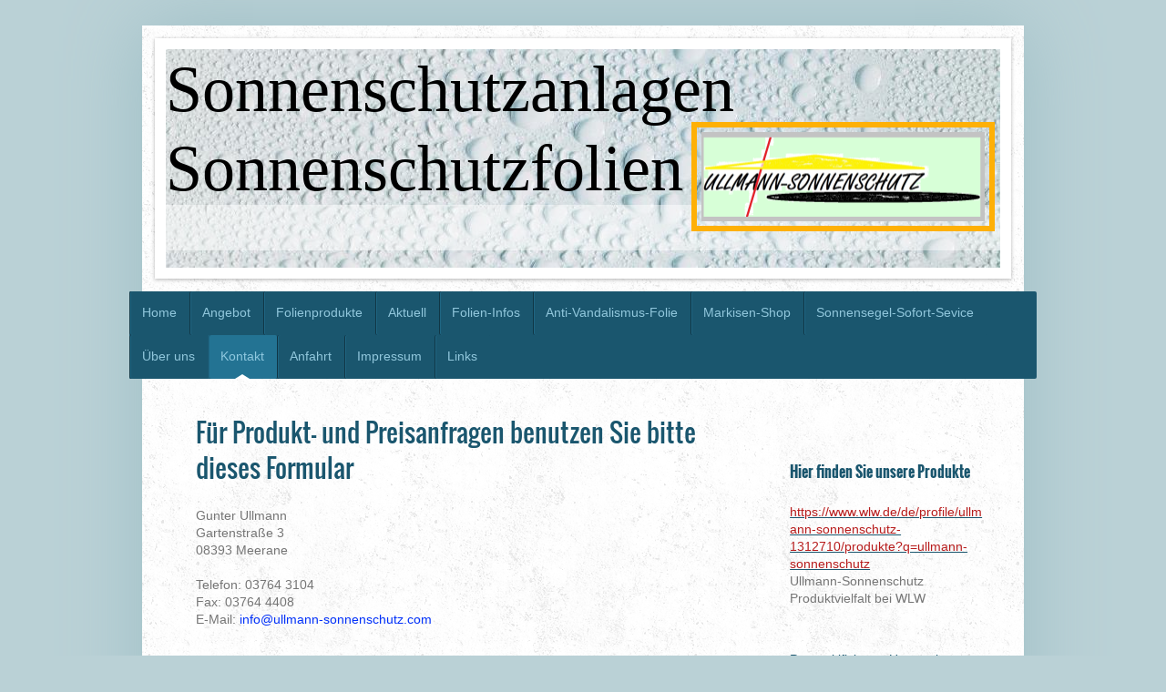

--- FILE ---
content_type: text/html; charset=UTF-8
request_url: https://www.ullmann-sonnenschutz.com/kontakt/
body_size: 7914
content:
<!DOCTYPE html>
<html lang="de"  ><head prefix="og: http://ogp.me/ns# fb: http://ogp.me/ns/fb# business: http://ogp.me/ns/business#">
    <meta http-equiv="Content-Type" content="text/html; charset=utf-8"/>
    <meta name="generator" content="IONOS MyWebsite"/>
        
    <link rel="dns-prefetch" href="//cdn.website-start.de/"/>
    <link rel="dns-prefetch" href="//107.mod.mywebsite-editor.com"/>
    <link rel="dns-prefetch" href="https://107.sb.mywebsite-editor.com/"/>
    <link rel="shortcut icon" href="https://www.ullmann-sonnenschutz.com/s/misc/favicon.png?1335369041"/>
        <title>Ullmann-Sonnenschutz - Kontakt</title>
    <style type="text/css">@media screen and (max-device-width: 1024px) {.diyw a.switchViewWeb {display: inline !important;}}</style>
    <style type="text/css">@media screen and (min-device-width: 1024px) {
            .mediumScreenDisabled { display:block }
            .smallScreenDisabled { display:block }
        }
        @media screen and (max-device-width: 1024px) { .mediumScreenDisabled { display:none } }
        @media screen and (max-device-width: 568px) { .smallScreenDisabled { display:none } }
                @media screen and (min-width: 1024px) {
            .mobilepreview .mediumScreenDisabled { display:block }
            .mobilepreview .smallScreenDisabled { display:block }
        }
        @media screen and (max-width: 1024px) { .mobilepreview .mediumScreenDisabled { display:none } }
        @media screen and (max-width: 568px) { .mobilepreview .smallScreenDisabled { display:none } }</style>
    <meta name="viewport" content="width=device-width, initial-scale=1, maximum-scale=1, minimal-ui"/>

<meta name="format-detection" content="telephone=no"/>
        <meta name="keywords" content="Ullmann  Meeerane,"/>
            <meta name="description" content="Gunter Ullmann, Meerane"/>
            <meta name="robots" content="index,follow"/>
        <link href="//cdn.website-start.de/templates/2048/style.css?1758547156484" rel="stylesheet" type="text/css"/>
    <link href="https://www.ullmann-sonnenschutz.com/s/style/theming.css?1692295605" rel="stylesheet" type="text/css"/>
    <link href="//cdn.website-start.de/app/cdn/min/group/web.css?1758547156484" rel="stylesheet" type="text/css"/>
<link href="//cdn.website-start.de/app/cdn/min/moduleserver/css/de_DE/common,form,counter,facebook,shoppingbasket?1758547156484" rel="stylesheet" type="text/css"/>
    <link href="//cdn.website-start.de/app/cdn/min/group/mobilenavigation.css?1758547156484" rel="stylesheet" type="text/css"/>
    <link href="https://107.sb.mywebsite-editor.com/app/logstate2-css.php?site=539461027&amp;t=1769081245" rel="stylesheet" type="text/css"/>

<script type="text/javascript">
    /* <![CDATA[ */
var stagingMode = '';
    /* ]]> */
</script>
<script src="https://107.sb.mywebsite-editor.com/app/logstate-js.php?site=539461027&amp;t=1769081245"></script>

    <link href="//cdn.website-start.de/templates/2048/print.css?1758547156484" rel="stylesheet" media="print" type="text/css"/>
    <script type="text/javascript">
    /* <![CDATA[ */
    var systemurl = 'https://107.sb.mywebsite-editor.com/';
    var webPath = '/';
    var proxyName = '';
    var webServerName = 'www.ullmann-sonnenschutz.com';
    var sslServerUrl = 'https://www.ullmann-sonnenschutz.com';
    var nonSslServerUrl = 'http://www.ullmann-sonnenschutz.com';
    var webserverProtocol = 'http://';
    var nghScriptsUrlPrefix = '//107.mod.mywebsite-editor.com';
    var sessionNamespace = 'DIY_SB';
    var jimdoData = {
        cdnUrl:  '//cdn.website-start.de/',
        messages: {
            lightBox: {
    image : 'Bild',
    of: 'von'
}

        },
        isTrial: 0,
        pageId: 918935689    };
    var script_basisID = "539461027";

    diy = window.diy || {};
    diy.web = diy.web || {};

        diy.web.jsBaseUrl = "//cdn.website-start.de/s/build/";

    diy.context = diy.context || {};
    diy.context.type = diy.context.type || 'web';
    /* ]]> */
</script>

<script type="text/javascript" src="//cdn.website-start.de/app/cdn/min/group/web.js?1758547156484" crossorigin="anonymous"></script><script type="text/javascript" src="//cdn.website-start.de/s/build/web.bundle.js?1758547156484" crossorigin="anonymous"></script><script type="text/javascript" src="//cdn.website-start.de/app/cdn/min/group/mobilenavigation.js?1758547156484" crossorigin="anonymous"></script><script src="//cdn.website-start.de/app/cdn/min/moduleserver/js/de_DE/common,form,counter,facebook,shoppingbasket?1758547156484"></script>
<script type="text/javascript" src="https://cdn.website-start.de/proxy/apps/z4fpz3/resource/dependencies/"></script><script type="text/javascript">
                    if (typeof require !== 'undefined') {
                        require.config({
                            waitSeconds : 10,
                            baseUrl : 'https://cdn.website-start.de/proxy/apps/z4fpz3/js/'
                        });
                    }
                </script><script type="text/javascript">if (window.jQuery) {window.jQuery_1and1 = window.jQuery;}</script>
<meta name="google-site-verification" content="y9Esj3nwPEdwBgTDS0FdnBhn3L3rQuNl8lSEaI5QAEA"/>
<script type="text/javascript">if (window.jQuery_1and1) {window.jQuery = window.jQuery_1and1;}</script>
<script type="text/javascript" src="//cdn.website-start.de/app/cdn/min/group/pfcsupport.js?1758547156484" crossorigin="anonymous"></script>    <meta property="og:type" content="business.business"/>
    <meta property="og:url" content="https://www.ullmann-sonnenschutz.com/kontakt/"/>
    <meta property="og:title" content="Ullmann-Sonnenschutz - Kontakt"/>
            <meta property="og:description" content="Gunter Ullmann, Meerane"/>
                <meta property="og:image" content="https://www.ullmann-sonnenschutz.com/s/misc/logo.png?t=1763139887"/>
        <meta property="business:contact_data:country_name" content="Deutschland"/>
    <meta property="business:contact_data:street_address" content="Gartenstraße  3"/>
    <meta property="business:contact_data:locality" content="Meerane"/>
    
    <meta property="business:contact_data:email" content="info@ullmann-sonnenschutz.de"/>
    <meta property="business:contact_data:postal_code" content="08393"/>
    <meta property="business:contact_data:phone_number" content="49 37644 3104"/>
    
    
</head>


<body class="body   cc-pagemode-default diyfeSidebarRight diy-market-de_DE" data-pageid="918935689" id="page-918935689">
    
    <div class="diyw">
        <div class="diyweb diywebClark">
	<div class="diyfeMobileNav">
		
<nav id="diyfeMobileNav" class="diyfeCA diyfeCA2" role="navigation">
    <a title="Navigation aufklappen/zuklappen">Navigation aufklappen/zuklappen</a>
    <ul class="mainNav1"><li class=" hasSubNavigation"><a data-page-id="918935683" href="https://www.ullmann-sonnenschutz.com/" class=" level_1"><span>Home</span></a></li><li class=" hasSubNavigation"><a data-page-id="918935684" href="https://www.ullmann-sonnenschutz.com/angebot/" class=" level_1"><span>Angebot</span></a></li><li class=" hasSubNavigation"><a data-page-id="926019479" href="https://www.ullmann-sonnenschutz.com/folienprodukte/" class=" level_1"><span>Folienprodukte</span></a></li><li class=" hasSubNavigation"><a data-page-id="918935693" href="https://www.ullmann-sonnenschutz.com/aktuell/" class=" level_1"><span>Aktuell</span></a></li><li class=" hasSubNavigation"><a data-page-id="918935685" href="https://www.ullmann-sonnenschutz.com/folien-infos/" class=" level_1"><span>Folien-Infos</span></a></li><li class=" hasSubNavigation"><a data-page-id="918935686" href="https://www.ullmann-sonnenschutz.com/anti-vandalismus-folie/" class=" level_1"><span>Anti-Vandalismus-Folie</span></a></li><li class=" hasSubNavigation"><a data-page-id="918935688" href="https://www.ullmann-sonnenschutz.com/markisen-shop/" class=" level_1"><span>Markisen-Shop</span></a></li><li class=" hasSubNavigation"><a data-page-id="918935695" href="https://www.ullmann-sonnenschutz.com/sonnensegel-sofort-sevice/" class=" level_1"><span>Sonnensegel-Sofort-Sevice</span></a></li><li class=" hasSubNavigation"><a data-page-id="918935687" href="https://www.ullmann-sonnenschutz.com/über-uns/" class=" level_1"><span>Über uns</span></a></li><li class="current hasSubNavigation"><a data-page-id="918935689" href="https://www.ullmann-sonnenschutz.com/kontakt/" class="current level_1"><span>Kontakt</span></a></li><li class=" hasSubNavigation"><a data-page-id="918935690" href="https://www.ullmann-sonnenschutz.com/anfahrt/" class=" level_1"><span>Anfahrt</span></a></li><li class=" hasSubNavigation"><a data-page-id="918935691" href="https://www.ullmann-sonnenschutz.com/impressum/" class=" level_1"><span>Impressum</span></a></li><li class=" hasSubNavigation"><a data-page-id="918935694" href="https://www.ullmann-sonnenschutz.com/links/" class=" level_1"><span>Links</span></a></li></ul></nav>
	</div>
	<div class="diywebContainer diyfeCA diyfeCA1">
		<div class="diywebEmotionHeader diyfeCA diyfeCA4">
			<div class="diywebLiveArea">
				
<style type="text/css" media="all">
.diyw div#emotion-header {
        max-width: 916px;
        max-height: 240px;
                background: #EEEEEE;
    }

.diyw div#emotion-header-title-bg {
    left: 0%;
    top: 71%;
    width: 100%;
    height: 21%;

    background-color: #ffffff;
    opacity: 0.46;
    filter: alpha(opacity = 46);
    }
.diyw img#emotion-header-logo {
    left: 62.98%;
    top: 33.33%;
    background: transparent;
            width: 33.95%;
        height: 40.83%;
                border: 6px solid #feb006;
        padding: 5px;
        }

.diyw div#emotion-header strong#emotion-header-title {
    left: 0%;
    top: 0%;
    color: #000000;
        font: normal normal 72px/120% 'Times New Roman', Times, serif;
}

.diyw div#emotion-no-bg-container{
    max-height: 240px;
}

.diyw div#emotion-no-bg-container .emotion-no-bg-height {
    margin-top: 26.20%;
}
</style>
<div id="emotion-header" data-action="loadView" data-params="active" data-imagescount="1">
            <img src="https://www.ullmann-sonnenschutz.com/s/img/emotionheader.jpg?1508311765.916px.240px" id="emotion-header-img" alt=""/>
            
        <div id="ehSlideshowPlaceholder">
            <div id="ehSlideShow">
                <div class="slide-container">
                                        <div style="background-color: #EEEEEE">
                            <img src="https://www.ullmann-sonnenschutz.com/s/img/emotionheader.jpg?1508311765.916px.240px" alt=""/>
                        </div>
                                    </div>
            </div>
        </div>


        <script type="text/javascript">
        //<![CDATA[
                diy.module.emotionHeader.slideShow.init({ slides: [{"url":"https:\/\/www.ullmann-sonnenschutz.com\/s\/img\/emotionheader.jpg?1508311765.916px.240px","image_alt":"","bgColor":"#EEEEEE"}] });
        //]]>
        </script>

    
                        <a href="https://www.ullmann-sonnenschutz.com/">
        
                    <img id="emotion-header-logo" src="https://www.ullmann-sonnenschutz.com/s/misc/logo.png?t=1763139887" alt=""/>
        
                    </a>
            
                  	<div id="emotion-header-title-bg"></div>
    
            <strong id="emotion-header-title" style="text-align: left">Sonnenschutzanlagen 
Sonnenschutzfolien
</strong>
                    <div class="notranslate">
                <svg xmlns="http://www.w3.org/2000/svg" version="1.1" id="emotion-header-title-svg" viewBox="0 0 916 240" preserveAspectRatio="xMinYMin meet"><text style="font-family:'Times New Roman', Times, serif;font-size:72px;font-style:normal;font-weight:normal;fill:#000000;line-height:1.2em;"><tspan x="0" style="text-anchor: start" dy="0.95em">Sonnenschutzanlagen </tspan><tspan x="0" style="text-anchor: start" dy="1.2em">Sonnenschutzfolien</tspan><tspan x="0" style="text-anchor: start" dy="1.2em"> </tspan></text></svg>
            </div>
            
    
    <script type="text/javascript">
    //<![CDATA[
    (function ($) {
        function enableSvgTitle() {
                        var titleSvg = $('svg#emotion-header-title-svg'),
                titleHtml = $('#emotion-header-title'),
                emoWidthAbs = 916,
                emoHeightAbs = 240,
                offsetParent,
                titlePosition,
                svgBoxWidth,
                svgBoxHeight;

                        if (titleSvg.length && titleHtml.length) {
                offsetParent = titleHtml.offsetParent();
                titlePosition = titleHtml.position();
                svgBoxWidth = titleHtml.width();
                svgBoxHeight = titleHtml.height();

                                titleSvg.get(0).setAttribute('viewBox', '0 0 ' + svgBoxWidth + ' ' + svgBoxHeight);
                titleSvg.css({
                   left: Math.roundTo(100 * titlePosition.left / offsetParent.width(), 3) + '%',
                   top: Math.roundTo(100 * titlePosition.top / offsetParent.height(), 3) + '%',
                   width: Math.roundTo(100 * svgBoxWidth / emoWidthAbs, 3) + '%',
                   height: Math.roundTo(100 * svgBoxHeight / emoHeightAbs, 3) + '%'
                });

                titleHtml.css('visibility','hidden');
                titleSvg.css('visibility','visible');
            }
        }

        
            var posFunc = function($, overrideSize) {
                var elems = [], containerWidth, containerHeight;
                                    elems.push({
                        selector: '#emotion-header-title',
                        overrideSize: true,
                        horPos: 0,
                        vertPos: 0                    });
                    lastTitleWidth = $('#emotion-header-title').width();
                                                elems.push({
                    selector: '#emotion-header-title-bg',
                    horPos: 0,
                    vertPos: 90.17                });
                                
                containerWidth = parseInt('916');
                containerHeight = parseInt('240');

                for (var i = 0; i < elems.length; ++i) {
                    var el = elems[i],
                        $el = $(el.selector),
                        pos = {
                            left: el.horPos,
                            top: el.vertPos
                        };
                    if (!$el.length) continue;
                    var anchorPos = $el.anchorPosition();
                    anchorPos.$container = $('#emotion-header');

                    if (overrideSize === true || el.overrideSize === true) {
                        anchorPos.setContainerSize(containerWidth, containerHeight);
                    } else {
                        anchorPos.setContainerSize(null, null);
                    }

                    var pxPos = anchorPos.fromAnchorPosition(pos),
                        pcPos = anchorPos.toPercentPosition(pxPos);

                    var elPos = {};
                    if (!isNaN(parseFloat(pcPos.top)) && isFinite(pcPos.top)) {
                        elPos.top = pcPos.top + '%';
                    }
                    if (!isNaN(parseFloat(pcPos.left)) && isFinite(pcPos.left)) {
                        elPos.left = pcPos.left + '%';
                    }
                    $el.css(elPos);
                }

                // switch to svg title
                enableSvgTitle();
            };

                        var $emotionImg = jQuery('#emotion-header-img');
            if ($emotionImg.length > 0) {
                // first position the element based on stored size
                posFunc(jQuery, true);

                // trigger reposition using the real size when the element is loaded
                var ehLoadEvTriggered = false;
                $emotionImg.one('load', function(){
                    posFunc(jQuery);
                    ehLoadEvTriggered = true;
                                        diy.module.emotionHeader.slideShow.start();
                                    }).each(function() {
                                        if(this.complete || typeof this.complete === 'undefined') {
                        jQuery(this).load();
                    }
                });

                                noLoadTriggeredTimeoutId = setTimeout(function() {
                    if (!ehLoadEvTriggered) {
                        posFunc(jQuery);
                    }
                    window.clearTimeout(noLoadTriggeredTimeoutId)
                }, 5000);//after 5 seconds
            } else {
                jQuery(function(){
                    posFunc(jQuery);
                });
            }

                        if (jQuery.isBrowser && jQuery.isBrowser.ie8) {
                var longTitleRepositionCalls = 0;
                longTitleRepositionInterval = setInterval(function() {
                    if (lastTitleWidth > 0 && lastTitleWidth != jQuery('#emotion-header-title').width()) {
                        posFunc(jQuery);
                    }
                    longTitleRepositionCalls++;
                    // try this for 5 seconds
                    if (longTitleRepositionCalls === 5) {
                        window.clearInterval(longTitleRepositionInterval);
                    }
                }, 1000);//each 1 second
            }

            }(jQuery));
    //]]>
    </script>

    </div>

			</div>
		</div>
		<div class="diywebHeader">
			<div class="diywebNav diywebNavMain diywebNav123 diyfeCA diyfeCA2">
				<div class="diywebLiveArea">
					<div class="webnavigation"><ul id="mainNav1" class="mainNav1"><li class="navTopItemGroup_1"><a data-page-id="918935683" href="https://www.ullmann-sonnenschutz.com/" class="level_1"><span>Home</span></a></li><li class="navTopItemGroup_2"><a data-page-id="918935684" href="https://www.ullmann-sonnenschutz.com/angebot/" class="level_1"><span>Angebot</span></a></li><li class="navTopItemGroup_3"><a data-page-id="926019479" href="https://www.ullmann-sonnenschutz.com/folienprodukte/" class="level_1"><span>Folienprodukte</span></a></li><li class="navTopItemGroup_4"><a data-page-id="918935693" href="https://www.ullmann-sonnenschutz.com/aktuell/" class="level_1"><span>Aktuell</span></a></li><li class="navTopItemGroup_5"><a data-page-id="918935685" href="https://www.ullmann-sonnenschutz.com/folien-infos/" class="level_1"><span>Folien-Infos</span></a></li><li class="navTopItemGroup_6"><a data-page-id="918935686" href="https://www.ullmann-sonnenschutz.com/anti-vandalismus-folie/" class="level_1"><span>Anti-Vandalismus-Folie</span></a></li><li class="navTopItemGroup_7"><a data-page-id="918935688" href="https://www.ullmann-sonnenschutz.com/markisen-shop/" class="level_1"><span>Markisen-Shop</span></a></li><li class="navTopItemGroup_8"><a data-page-id="918935695" href="https://www.ullmann-sonnenschutz.com/sonnensegel-sofort-sevice/" class="level_1"><span>Sonnensegel-Sofort-Sevice</span></a></li><li class="navTopItemGroup_9"><a data-page-id="918935687" href="https://www.ullmann-sonnenschutz.com/über-uns/" class="level_1"><span>Über uns</span></a></li><li class="navTopItemGroup_10"><a data-page-id="918935689" href="https://www.ullmann-sonnenschutz.com/kontakt/" class="current level_1"><span>Kontakt</span></a></li><li class="navTopItemGroup_11"><a data-page-id="918935690" href="https://www.ullmann-sonnenschutz.com/anfahrt/" class="level_1"><span>Anfahrt</span></a></li><li class="navTopItemGroup_12"><a data-page-id="918935691" href="https://www.ullmann-sonnenschutz.com/impressum/" class="level_1"><span>Impressum</span></a></li><li class="navTopItemGroup_13"><a data-page-id="918935694" href="https://www.ullmann-sonnenschutz.com/links/" class="level_1"><span>Links</span></a></li></ul></div>
				</div>
			</div>
		</div>
		<div class="diywebContent">
			<div class="diywebLiveArea">
				<div class="diywebMain">
					<div class="diywebGutter">
						
        <div id="content_area">
        	<div id="content_start"></div>
        	
        
        <div id="matrix_1023424949" class="sortable-matrix" data-matrixId="1023424949"><div class="n module-type-header diyfeLiveArea "> <h1><span class="diyfeDecoration">Für Produkt- und Preisanfragen benutzen Sie bitte dieses Formular</span></h1> </div><div class="n module-type-text diyfeLiveArea "> <p>Gunter Ullmann<br/>
Gartenstraße 3<br/>
08393 Meerane<br/>
<br/>
Telefon: 03764 3104<br/>
Fax: 03764 4408<br/>
E-Mail: <span style="color: #0231f9;">info@ullmann-sonnenschutz.com</span></p> </div><div class="n module-type-remoteModule-form diyfeLiveArea ">             <div id="modul_5819839123_content"><div id="NGH5819839123__main">
<div class="form-success">
    <div class="h1">
        Ihre Formularnachricht wurde erfolgreich versendet.    </div>
    <div class="form-success-text">
        Sie haben folgende Daten eingegeben:    </div>
    <br/>
    <div class="form-success-content">

    </div>
</div>

<div class="form-headline">
    <strong></strong>
    <br/><br/>
</div>

<div class="form-errors">
    <div class="form-errors-title">
        Bitte korrigieren Sie Ihre Eingaben in den folgenden Feldern:    </div>
    <ul> </ul>
</div>

<div class="form-error-send error">
    <div class="form-errors-title">
        Beim Versenden des Formulars ist ein Fehler aufgetreten. Bitte versuchen Sie es später noch einmal.    </div>
</div>

<form class="nform" data-form-id="5819839123">

    <div class="form-item-zone form-item-zone-text">

        <div class="form-item form-item-first form-item-text ">
            <label for="mod-form-5819839123-text-2944508">
                <span>Name:</span> *            </label>
            <input class="single" data-field-required="true" data-field-id="2944508" type="text" id="mod-form-5819839123-text-2944508" name="mod-form-5819839123-text-2944508"/>
        </div>
    
        <div class="form-item form-item-text ">
            <label for="mod-form-5819839123-text-2944517">
                <span>E-Mail-Adresse:</span> *            </label>
            <input class="single" data-field-email="true" data-field-required="true" data-field-id="2944517" type="text" id="mod-form-5819839123-text-2944517" name="mod-form-5819839123-text-2944517"/>
        </div>
    
        <div class="form-item form-item-text ">
            <label for="mod-form-5819839123-text-2944519">
                <span>Telefon:</span>             </label>
            <input class="single" data-field-id="2944519" type="text" id="mod-form-5819839123-text-2944519" name="mod-form-5819839123-text-2944519"/>
        </div>
    </div><div class="form-item-zone form-item-zone-checkbox">
</div><div class="form-item-zone form-item-zone-textarea">

        <div class="form-item form-item-first form-item-textarea ">
            <label for="mod-form-5819839123-textarea-2944528">
                <span>Frage:</span> *            </label>
            <textarea data-field-required="true" data-field-id="2944528" id="mod-form-5819839123-textarea-2944528" name="mod-form-5819839123-textarea-2944528"></textarea>
        </div>
    </div>
                        <label><strong>Captcha (Spam-Schutz-Code):  *</strong></label>
            <div id="cap-container-2a74e008aac40370987472f5dca8abe4">
            </div>

            <script>
                jQuery(function() {
                    window.diy.ux.Cap2.create(jQuery('#cap-container-2a74e008aac40370987472f5dca8abe4'), '2a74e008aac40370987472f5dca8abe4');
                });
            </script>
                <br/>

    
    
    
        
        <p class="note">
        <strong class="alert">Hinweis</strong>:
        Felder, die mit <em>*</em> bezeichnet sind, sind Pflichtfelder.</p>
        
    
    <input type="submit" name="mod-form-submit" value="Formular senden"/>
    </form>
</div>
</div><script>/* <![CDATA[ */var __NGHModuleInstanceData5819839123 = __NGHModuleInstanceData5819839123 || {};__NGHModuleInstanceData5819839123.server = 'http://107.mod.mywebsite-editor.com';__NGHModuleInstanceData5819839123.data_web = {};var m = mm[5819839123] = new Form(5819839123,251502,'form');if (m.initView_main != null) m.initView_main();/* ]]> */</script>
         </div><div class="n module-type-hr diyfeLiveArea "> <div style="padding: 0px 0px">
    <div class="hr"></div>
</div>
 </div></div>
        
        
        </div>
					</div>
				</div>
				<div class="diywebFond diyfeCA diyfeCA3"></div>
				<div class="diywebSecondary diyfeCA diyfeCA3">
					<div class="diywebNav diywebNav23">
						<div class="diywebGutter">
							<div class="webnavigation"></div>
						</div>
					</div>
					<div class="diywebSidebar">
						<div class="diywebGutter">
							<div id="matrix_1023424950" class="sortable-matrix" data-matrixId="1023424950"><div class="n module-type-header diyfeLiveArea "> <h2><span class="diyfeDecoration">Hier finden Sie unsere Produkte</span></h2> </div><div class="n module-type-text diyfeLiveArea "> <p><a href="https://www.wlw.de/de/profile/ullmann-sonnenschutz-1312710/produkte?q=ullmann-sonnenschutz" target="_blank"><span style="color:#B71C1C;">https://www.wlw.de/de/profile/ullmann-sonnenschutz-1312710/produkte?q=ullmann-sonnenschutz</span></a></p>
<p>Ullmann-Sonnenschutz</p>
<p>Produktvielfalt bei WLW</p> </div><div class="n module-type-text diyfeLiveArea "> <p><span lang="EN-GB" xml:lang="EN-GB"></span></p> </div><div class="n module-type-text diyfeLiveArea "> <p><a href="https://www.ullmann-sonnenschutz.com/links/">Präqualtifiziertes Unternehmen nach VOB</a></p> </div><div class="n module-type-hr diyfeLiveArea "> <div style="padding: 5px 0px">
    <div class="hr"></div>
</div>
 </div><div class="n module-type-hr diyfeLiveArea "> <div style="padding: 0px 0px">
    <div class="hr"></div>
</div>
 </div><div class="n module-type-text diyfeLiveArea "> <p><strong>Gunter Ullmann</strong><br/>
Gartenstraße 3<br/>
08393 Meerane<br/>
<br/>
Telefon: 03764 3104</p>
<p>besuchen sie auch: <a href="http://www.ullmann-sonnenschutz.de" target="_blank">www.ullmann-sonnenschutz.de</a></p> </div><div class="n module-type-textWithImage diyfeLiveArea "> 
<div class="clearover " id="textWithImage-5779723261">
<div class="align-container imgleft" style="max-width: 100%; width: 210px;">
    <a class="imagewrapper" href="https://konfigurator.warema.de/v1/chooseRoom/room/126" target="_blank">
        <img src="https://www.ullmann-sonnenschutz.com/s/cc_images/cache_2414433139.jpg?t=1638871689" id="image_5779723261" alt="" style="width:100%"/>
    </a>


</div> 
<div class="textwrapper">
<p>Neu!!!  <a href="http://ullmann.deine-markise.de" target="_blank">Markisenkonfigurator </a> Neu!!!</p>
<p> </p>
<p>Wählen und bestellen Sie Ihre Markise online im Handumdrehen.</p>
</div>
</div> 
<script type="text/javascript">
    //<![CDATA[
    jQuery(document).ready(function($){
        var $target = $('#textWithImage-5779723261');

        if ($.fn.swipebox && Modernizr.touch) {
            $target
                .find('a[rel*="lightbox"]')
                .addClass('swipebox')
                .swipebox();
        } else {
            $target.tinyLightbox({
                item: 'a[rel*="lightbox"]',
                cycle: false,
                hideNavigation: true
            });
        }
    });
    //]]>
</script>
 </div><div class="n module-type-hr diyfeLiveArea "> <div style="padding: 0px 0px">
    <div class="hr"></div>
</div>
 </div><div class="n module-type-text diyfeLiveArea "> <p><strong><br/></strong></p> </div><div class="n module-type-remoteModule-facebook diyfeLiveArea ">             <div id="modul_5779723266_content"><div id="NGH5779723266_main">
    <div class="facebook-content">
        <a class="fb-share button" href="https://www.facebook.com/sharer.php?u=https%3A%2F%2Fwww.ullmann-sonnenschutz.com%2Fkontakt%2F">
    <img src="https://www.ullmann-sonnenschutz.com/proxy/static/mod/facebook/files/img/facebook-share-icon.png"/> Teilen</a>    </div>
</div>
</div><script>/* <![CDATA[ */var __NGHModuleInstanceData5779723266 = __NGHModuleInstanceData5779723266 || {};__NGHModuleInstanceData5779723266.server = 'http://107.mod.mywebsite-editor.com';__NGHModuleInstanceData5779723266.data_web = {};var m = mm[5779723266] = new Facebook(5779723266,419,'facebook');if (m.initView_main != null) m.initView_main();/* ]]> */</script>
         </div><div class="n module-type-textWithImage diyfeLiveArea "> 
<div class="clearover " id="textWithImage-5779723262">
<div class="align-container imgleft" style="max-width: 100%; width: 183px;">
    <a class="imagewrapper" href="https://shop.soliday.at/Sonnensegel-nach-Mass.html?resell=9d138f3d1694941e217b957a8f0f75ad" target="_blank">
        <img src="https://www.ullmann-sonnenschutz.com/s/cc_images/cache_2414433140.png?t=1638871910" id="image_5779723262" alt="" style="width:100%"/>
    </a>


</div> 
<div class="textwrapper">
<p style="text-align: left;">Fraumhaft schöne <a href="https://shop.soliday.at/Sonnensegel-nach-Mass.html?resell=9d138f3d1694941e217b957a8f0f75ad" target="_blank">Sonnensegel</a> online
bestellen!</p>
</div>
</div> 
<script type="text/javascript">
    //<![CDATA[
    jQuery(document).ready(function($){
        var $target = $('#textWithImage-5779723262');

        if ($.fn.swipebox && Modernizr.touch) {
            $target
                .find('a[rel*="lightbox"]')
                .addClass('swipebox')
                .swipebox();
        } else {
            $target.tinyLightbox({
                item: 'a[rel*="lightbox"]',
                cycle: false,
                hideNavigation: true
            });
        }
    });
    //]]>
</script>
 </div><div class="n module-type-imageSubtitle diyfeLiveArea "> <div class="clearover imageSubtitle" id="imageSubtitle-5779723268">
    <div class="align-container align-left" style="max-width: 150px">
        <a class="imagewrapper" href="https://shop.soliday.at/index.php?option=com_virtuemart&amp;resell=9d138f3d1694941e217b957a8f0f75ad" target="_blank">
            <img id="image_2414433142" src="https://www.ullmann-sonnenschutz.com/s/cc_images/cache_2414433142.png?t=1330104855" alt="" style="max-width: 150px; height:auto"/>
        </a>

        
    </div>

</div>

<script type="text/javascript">
//<![CDATA[
jQuery(function($) {
    var $target = $('#imageSubtitle-5779723268');

    if ($.fn.swipebox && Modernizr.touch) {
        $target
            .find('a[rel*="lightbox"]')
            .addClass('swipebox')
            .swipebox();
    } else {
        $target.tinyLightbox({
            item: 'a[rel*="lightbox"]',
            cycle: false,
            hideNavigation: true
        });
    }
});
//]]>
</script>
 </div><div class="n module-type-text diyfeLiveArea "> <p><a href="https://www.ullmann-sonnenschutz.com/anti-vandalismus-folie/">Alle Meldungen</a></p> </div><div class="n module-type-remoteModule-counter diyfeLiveArea ">             <div id="modul_5779723246_content"><div id="NGH5779723246_" class="counter apsinth-clear">
		<div class="ngh-counter ngh-counter-skin-neutral_02a" style="height:16px"><div class="char" style="width:6px;height:16px"></div><div class="char" style="background-position:-69px 0px;width:7px;height:16px"></div><div class="char" style="background-position:-6px 0px;width:6px;height:16px"></div><div class="char" style="background-position:-26px 0px;width:7px;height:16px"></div><div class="char" style="background-position:-40px 0px;width:7px;height:16px"></div><div class="char" style="background-position:-12px 0px;width:7px;height:16px"></div><div class="char" style="background-position:-141px 0px;width:8px;height:16px"></div></div>		<div class="apsinth-clear"></div>
</div>
</div><script>/* <![CDATA[ */var __NGHModuleInstanceData5779723246 = __NGHModuleInstanceData5779723246 || {};__NGHModuleInstanceData5779723246.server = 'http://107.mod.mywebsite-editor.com';__NGHModuleInstanceData5779723246.data_web = {"content":201462};var m = mm[5779723246] = new Counter(5779723246,2320,'counter');if (m.initView_main != null) m.initView_main();/* ]]> */</script>
         </div></div>
						</div>
					</div><!-- .diywebSidebar -->
				</div><!-- .diywebSecondary -->
			</div>
		</div><!-- .diywebContent -->
		<div class="diywebFooter">
			<div class="diywebLiveArea">
				<div id="contentfooter">
    <div class="leftrow">
                        <a rel="nofollow" href="javascript:window.print();">
                    <img class="inline" height="14" width="18" src="//cdn.website-start.de/s/img/cc/printer.gif" alt=""/>
                    Druckversion                </a> <span class="footer-separator">|</span>
                <a href="https://www.ullmann-sonnenschutz.com/sitemap/">Sitemap</a>
                        <br/> Diese Homepage wurde mit <a rel="nofollow" href="https://www.ionos.de/websites/homepage-erstellen" target="_blank">IONOS MyWebsite</a> erstellt.
            </div>
    <script type="text/javascript">
        window.diy.ux.Captcha.locales = {
            generateNewCode: 'Neuen Code generieren',
            enterCode: 'Bitte geben Sie den Code ein'
        };
        window.diy.ux.Cap2.locales = {
            generateNewCode: 'Neuen Code generieren',
            enterCode: 'Bitte geben Sie den Code ein'
        };
    </script>
    <div class="rightrow">
                    <span class="loggedout">
                <a rel="nofollow" id="login" href="https://login.1and1-editor.com/539461027/www.ullmann-sonnenschutz.com/de?pageId=918935689">
                    Login                </a>
            </span>
                <p><a class="diyw switchViewWeb" href="javascript:switchView('desktop');">Webansicht</a><a class="diyw switchViewMobile" href="javascript:switchView('mobile');">Mobile-Ansicht</a></p>
                <span class="loggedin">
            <a rel="nofollow" id="logout" href="https://107.sb.mywebsite-editor.com/app/cms/logout.php">Logout</a> <span class="footer-separator">|</span>
            <a rel="nofollow" id="edit" href="https://107.sb.mywebsite-editor.com/app/539461027/918935689/">Seite bearbeiten</a>
        </span>
    </div>
</div>
            <div id="loginbox" class="hidden">
                <script type="text/javascript">
                    /* <![CDATA[ */
                    function forgotpw_popup() {
                        var url = 'https://passwort.1und1.de/xml/request/RequestStart';
                        fenster = window.open(url, "fenster1", "width=600,height=400,status=yes,scrollbars=yes,resizable=yes");
                        // IE8 doesn't return the window reference instantly or at all.
                        // It may appear the call failed and fenster is null
                        if (fenster && fenster.focus) {
                            fenster.focus();
                        }
                    }
                    /* ]]> */
                </script>
                                <img class="logo" src="//cdn.website-start.de/s/img/logo.gif" alt="IONOS" title="IONOS"/>

                <div id="loginboxOuter"></div>
            </div>
        

			</div>
		</div><!-- .diywebFooter -->
	</div><!-- .diywebContainer -->
</div><!-- .diyweb -->    </div>

    
    </body>


<!-- rendered at Fri, 14 Nov 2025 18:04:47 +0100 -->
</html>
